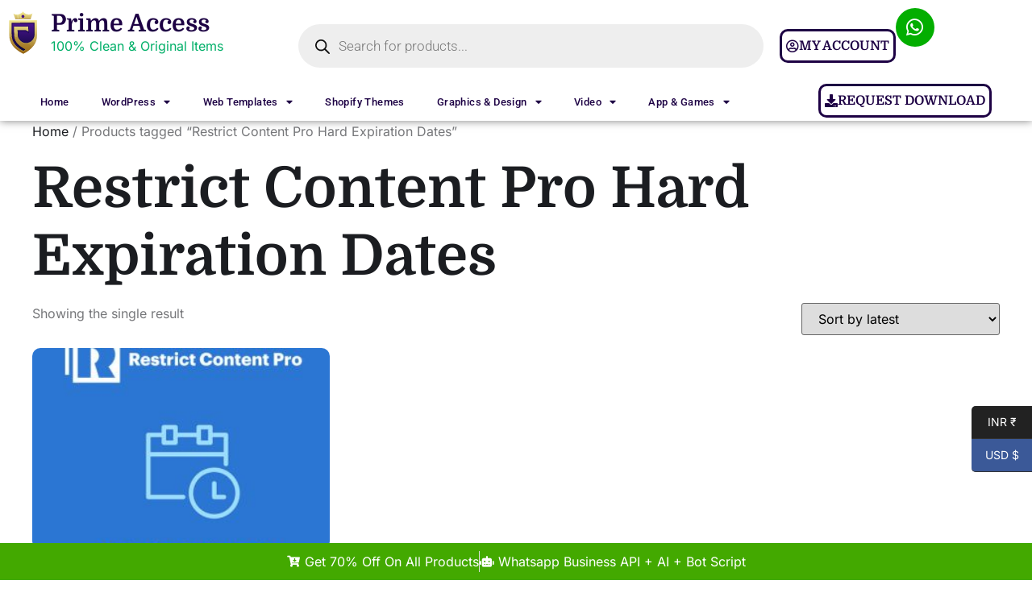

--- FILE ---
content_type: text/css; charset=utf-8
request_url: https://www.primeaccess.in/wp-content/uploads/elementor/css/post-49.css?ver=1761028650
body_size: 1456
content:
.elementor-kit-49{--e-global-color-primary:#1D0144;--e-global-color-secondary:#1B1D21;--e-global-color-text:#76777A;--e-global-color-accent:#FFFFFF;--e-global-color-15ee06e:#010C2A;--e-global-color-70b45ae:#FF6ABB;--e-global-color-13c906e:#F6F6F6;--e-global-color-5e78e07:#02010100;--e-global-color-4bcdb5f:#C4C4C4;--e-global-color-5a452a1:#E8E8E9;--e-global-color-faf5f60:#494A4D;--e-global-color-e9e25aa:#ECF2F6;--e-global-typography-primary-font-family:"Domine";--e-global-typography-primary-font-size:50px;--e-global-typography-primary-font-weight:700;--e-global-typography-primary-text-transform:none;--e-global-typography-primary-line-height:1.3em;--e-global-typography-secondary-font-family:"Domine";--e-global-typography-secondary-font-size:16px;--e-global-typography-secondary-font-weight:700;--e-global-typography-secondary-text-transform:uppercase;--e-global-typography-secondary-text-decoration:underline;--e-global-typography-secondary-line-height:1.625em;--e-global-typography-text-font-family:"Inter";--e-global-typography-text-font-size:16px;--e-global-typography-text-font-weight:400;--e-global-typography-text-text-transform:none;--e-global-typography-text-line-height:1.625em;--e-global-typography-accent-font-family:"Domine";--e-global-typography-accent-font-size:22px;--e-global-typography-accent-font-weight:700;--e-global-typography-accent-text-transform:capitalize;--e-global-typography-accent-line-height:1.45em;--e-global-typography-85c0c36-font-family:"Domine";--e-global-typography-85c0c36-font-size:70px;--e-global-typography-85c0c36-font-weight:700;--e-global-typography-85c0c36-text-transform:capitalize;--e-global-typography-85c0c36-line-height:1.2em;--e-global-typography-c83df52-font-family:"Domine";--e-global-typography-c83df52-font-size:30px;--e-global-typography-c83df52-font-weight:700;--e-global-typography-c83df52-text-transform:none;--e-global-typography-c83df52-line-height:1.333em;--e-global-typography-293f5e8-font-family:"Domine";--e-global-typography-293f5e8-font-size:20px;--e-global-typography-293f5e8-font-weight:700;--e-global-typography-293f5e8-text-transform:none;--e-global-typography-293f5e8-line-height:1.5em;--e-global-typography-c15f716-font-family:"Domine";--e-global-typography-c15f716-font-size:16px;--e-global-typography-c15f716-font-weight:700;--e-global-typography-c15f716-text-transform:none;--e-global-typography-c15f716-line-height:1.625em;--e-global-typography-88be24b-font-family:"Domine";--e-global-typography-88be24b-font-size:14px;--e-global-typography-88be24b-font-weight:700;--e-global-typography-88be24b-text-transform:none;--e-global-typography-88be24b-line-height:1.714em;--e-global-typography-4bcf639-font-family:"Inter";--e-global-typography-4bcf639-font-size:14px;--e-global-typography-4bcf639-font-weight:400;--e-global-typography-4bcf639-text-transform:none;--e-global-typography-4bcf639-line-height:1.714em;--e-global-typography-f10e24f-font-family:"Domine";--e-global-typography-f10e24f-font-size:16px;--e-global-typography-f10e24f-font-weight:700;--e-global-typography-f10e24f-text-transform:uppercase;--e-global-typography-f10e24f-line-height:1.625em;--e-global-typography-def9813-font-family:"Roboto Slab";--e-global-typography-def9813-font-size:18px;--e-global-typography-def9813-font-weight:600;--e-global-typography-def9813-text-transform:none;--e-global-typography-def9813-line-height:1.5em;--e-global-typography-1f8a8bc-font-family:"Inter";--e-global-typography-1f8a8bc-font-size:18px;--e-global-typography-1f8a8bc-font-weight:400;--e-global-typography-1f8a8bc-text-transform:none;--e-global-typography-1f8a8bc-line-height:1.667em;--e-global-typography-57d53f7-font-family:"Roboto Slab";--e-global-typography-57d53f7-font-size:16px;--e-global-typography-57d53f7-font-weight:600;--e-global-typography-57d53f7-text-transform:uppercase;--e-global-typography-57d53f7-text-decoration:underline;--e-global-typography-57d53f7-line-height:1.625em;--e-global-typography-30b15d6-font-family:"Domine";--e-global-typography-30b15d6-font-size:16px;--e-global-typography-30b15d6-font-weight:700;--e-global-typography-30b15d6-text-transform:capitalize;--e-global-typography-30b15d6-text-decoration:underline;--e-global-typography-30b15d6-line-height:1.625em;--e-global-typography-a177d11-font-family:"Domine";--e-global-typography-a177d11-font-size:48px;--e-global-typography-a177d11-font-weight:700;--e-global-typography-a177d11-text-transform:none;--e-global-typography-a177d11-line-height:1.354em;--e-global-typography-81a2249-font-family:"Roboto Slab";--e-global-typography-81a2249-font-size:50px;--e-global-typography-81a2249-font-weight:700;--e-global-typography-81a2249-text-transform:none;--e-global-typography-81a2249-line-height:1.2em;--e-global-typography-37a2d61-font-family:"Domine";--e-global-typography-37a2d61-font-size:14px;--e-global-typography-37a2d61-font-weight:400;--e-global-typography-37a2d61-text-transform:none;--e-global-typography-37a2d61-line-height:1.625em;--e-global-typography-d1dc43e-font-family:"Poppins";--e-global-typography-d1dc43e-font-size:16px;--e-global-typography-d1dc43e-font-weight:500;--e-global-typography-d1dc43e-text-transform:uppercase;--e-global-typography-d1dc43e-line-height:1.625em;--e-global-typography-a73154d-font-family:"Inter";--e-global-typography-a73154d-font-weight:400;--e-global-typography-a73154d-text-transform:none;--e-global-typography-a521ee6-font-family:"Domine";--e-global-typography-a521ee6-font-size:18px;--e-global-typography-a521ee6-font-weight:700;--e-global-typography-a521ee6-text-transform:none;--e-global-typography-a521ee6-line-height:1.5em;color:var( --e-global-color-text );font-family:var( --e-global-typography-text-font-family ), Sans-serif;font-size:var( --e-global-typography-text-font-size );font-weight:var( --e-global-typography-text-font-weight );text-transform:var( --e-global-typography-text-text-transform );line-height:var( --e-global-typography-text-line-height );}.elementor-kit-49 button,.elementor-kit-49 input[type="button"],.elementor-kit-49 input[type="submit"],.elementor-kit-49 .elementor-button{background-color:var( --e-global-color-primary );font-family:var( --e-global-typography-f10e24f-font-family ), Sans-serif;font-size:var( --e-global-typography-f10e24f-font-size );font-weight:var( --e-global-typography-f10e24f-font-weight );text-transform:var( --e-global-typography-f10e24f-text-transform );line-height:var( --e-global-typography-f10e24f-line-height );color:var( --e-global-color-accent );border-radius:2px 2px 2px 2px;padding:17px 39px 17px 38px;}.elementor-kit-49 button:hover,.elementor-kit-49 button:focus,.elementor-kit-49 input[type="button"]:hover,.elementor-kit-49 input[type="button"]:focus,.elementor-kit-49 input[type="submit"]:hover,.elementor-kit-49 input[type="submit"]:focus,.elementor-kit-49 .elementor-button:hover,.elementor-kit-49 .elementor-button:focus{background-color:var( --e-global-color-secondary );color:var( --e-global-color-accent );}.elementor-kit-49 e-page-transition{background-color:#FFBC7D;}.elementor-kit-49 p{margin-block-end:26px;}.elementor-kit-49 a{color:var( --e-global-color-secondary );}.elementor-kit-49 a:hover{color:var( --e-global-color-primary );}.elementor-kit-49 h1{color:var( --e-global-color-secondary );font-family:var( --e-global-typography-85c0c36-font-family ), Sans-serif;font-size:var( --e-global-typography-85c0c36-font-size );font-weight:var( --e-global-typography-85c0c36-font-weight );text-transform:var( --e-global-typography-85c0c36-text-transform );line-height:var( --e-global-typography-85c0c36-line-height );}.elementor-kit-49 h2{color:var( --e-global-color-secondary );font-family:var( --e-global-typography-primary-font-family ), Sans-serif;font-size:var( --e-global-typography-primary-font-size );font-weight:var( --e-global-typography-primary-font-weight );text-transform:var( --e-global-typography-primary-text-transform );line-height:var( --e-global-typography-primary-line-height );}.elementor-kit-49 h3{color:var( --e-global-color-secondary );font-family:var( --e-global-typography-c83df52-font-family ), Sans-serif;font-size:var( --e-global-typography-c83df52-font-size );font-weight:var( --e-global-typography-c83df52-font-weight );text-transform:var( --e-global-typography-c83df52-text-transform );line-height:var( --e-global-typography-c83df52-line-height );}.elementor-kit-49 h4{color:var( --e-global-color-secondary );font-family:var( --e-global-typography-accent-font-family ), Sans-serif;font-size:var( --e-global-typography-accent-font-size );font-weight:var( --e-global-typography-accent-font-weight );text-transform:var( --e-global-typography-accent-text-transform );line-height:var( --e-global-typography-accent-line-height );}.elementor-kit-49 h5{color:var( --e-global-color-secondary );font-family:var( --e-global-typography-293f5e8-font-family ), Sans-serif;font-size:var( --e-global-typography-293f5e8-font-size );font-weight:var( --e-global-typography-293f5e8-font-weight );text-transform:var( --e-global-typography-293f5e8-text-transform );line-height:var( --e-global-typography-293f5e8-line-height );}.elementor-kit-49 h6{color:var( --e-global-color-primary );font-family:var( --e-global-typography-secondary-font-family ), Sans-serif;font-size:var( --e-global-typography-secondary-font-size );font-weight:var( --e-global-typography-secondary-font-weight );text-transform:var( --e-global-typography-secondary-text-transform );text-decoration:var( --e-global-typography-secondary-text-decoration );line-height:var( --e-global-typography-secondary-line-height );}.elementor-kit-49 img{border-radius:10px 10px 10px 10px;}.elementor-section.elementor-section-boxed > .elementor-container{max-width:1200px;}.e-con{--container-max-width:1200px;}.elementor-widget:not(:last-child){margin-block-end:0px;}.elementor-element{--widgets-spacing:0px 0px;--widgets-spacing-row:0px;--widgets-spacing-column:0px;}{}h1.entry-title{display:var(--page-title-display);}.site-header{padding-right:0px;padding-left:0px;}@media(max-width:1024px){.elementor-kit-49{--e-global-typography-primary-font-size:38px;--e-global-typography-primary-line-height:1.3em;--e-global-typography-85c0c36-font-size:55px;--e-global-typography-85c0c36-line-height:1.3em;--e-global-typography-c83df52-font-size:25px;--e-global-typography-a177d11-font-size:35px;--e-global-typography-81a2249-font-size:38px;--e-global-typography-a73154d-font-size:16px;--e-global-typography-a73154d-line-height:1.625em;font-size:var( --e-global-typography-text-font-size );line-height:var( --e-global-typography-text-line-height );}.elementor-kit-49 h1{font-size:var( --e-global-typography-85c0c36-font-size );line-height:var( --e-global-typography-85c0c36-line-height );}.elementor-kit-49 h2{font-size:var( --e-global-typography-primary-font-size );line-height:var( --e-global-typography-primary-line-height );}.elementor-kit-49 h3{font-size:var( --e-global-typography-c83df52-font-size );line-height:var( --e-global-typography-c83df52-line-height );}.elementor-kit-49 h4{font-size:var( --e-global-typography-accent-font-size );line-height:var( --e-global-typography-accent-line-height );}.elementor-kit-49 h5{font-size:var( --e-global-typography-293f5e8-font-size );line-height:var( --e-global-typography-293f5e8-line-height );}.elementor-kit-49 h6{font-size:var( --e-global-typography-secondary-font-size );line-height:var( --e-global-typography-secondary-line-height );}.elementor-kit-49 button,.elementor-kit-49 input[type="button"],.elementor-kit-49 input[type="submit"],.elementor-kit-49 .elementor-button{font-size:var( --e-global-typography-f10e24f-font-size );line-height:var( --e-global-typography-f10e24f-line-height );}.elementor-section.elementor-section-boxed > .elementor-container{max-width:1024px;}.e-con{--container-max-width:1024px;}}@media(max-width:767px){.elementor-kit-49{--e-global-typography-primary-font-size:30px;--e-global-typography-85c0c36-font-size:40px;--e-global-typography-a177d11-font-size:28px;--e-global-typography-81a2249-font-size:30px;font-size:var( --e-global-typography-text-font-size );line-height:var( --e-global-typography-text-line-height );}.elementor-kit-49 h1{font-size:var( --e-global-typography-85c0c36-font-size );line-height:var( --e-global-typography-85c0c36-line-height );}.elementor-kit-49 h2{font-size:var( --e-global-typography-primary-font-size );line-height:var( --e-global-typography-primary-line-height );}.elementor-kit-49 h3{font-size:var( --e-global-typography-c83df52-font-size );line-height:var( --e-global-typography-c83df52-line-height );}.elementor-kit-49 h4{font-size:var( --e-global-typography-accent-font-size );line-height:var( --e-global-typography-accent-line-height );}.elementor-kit-49 h5{font-size:var( --e-global-typography-293f5e8-font-size );line-height:var( --e-global-typography-293f5e8-line-height );}.elementor-kit-49 h6{font-size:var( --e-global-typography-secondary-font-size );line-height:var( --e-global-typography-secondary-line-height );}.elementor-kit-49 button,.elementor-kit-49 input[type="button"],.elementor-kit-49 input[type="submit"],.elementor-kit-49 .elementor-button{font-size:var( --e-global-typography-f10e24f-font-size );line-height:var( --e-global-typography-f10e24f-line-height );}.elementor-section.elementor-section-boxed > .elementor-container{max-width:767px;}.e-con{--container-max-width:767px;}}

--- FILE ---
content_type: text/css; charset=utf-8
request_url: https://www.primeaccess.in/wp-content/uploads/elementor/css/post-18847.css?ver=1762415054
body_size: 1367
content:
.elementor-18847 .elementor-element.elementor-element-5bdc8274{--display:flex;--flex-direction:column;--container-widget-width:calc( ( 1 - var( --container-widget-flex-grow ) ) * 100% );--container-widget-height:initial;--container-widget-flex-grow:0;--container-widget-align-self:initial;--flex-wrap-mobile:wrap;--align-items:stretch;--gap:10px 10px;--row-gap:10px;--column-gap:10px;box-shadow:0px 0px 10px 0px rgba(0,0,0,0.5);--margin-top:0px;--margin-bottom:0px;--margin-left:0px;--margin-right:0px;--padding-top:0px;--padding-bottom:0px;--padding-left:0px;--padding-right:20px;--z-index:5;}.elementor-18847 .elementor-element.elementor-element-6bcd99c5{--display:flex;--justify-content:center;--margin-top:0px;--margin-bottom:0px;--margin-left:0px;--margin-right:0px;--padding-top:10px;--padding-bottom:0px;--padding-left:5px;--padding-right:0px;}.elementor-18847 .elementor-element.elementor-element-6bcd99c5.e-con{--flex-grow:0;--flex-shrink:0;}.elementor-18847 .elementor-element.elementor-element-6f9035d2{--display:flex;--flex-direction:row;--container-widget-width:calc( ( 1 - var( --container-widget-flex-grow ) ) * 100% );--container-widget-height:100%;--container-widget-flex-grow:1;--container-widget-align-self:stretch;--flex-wrap-mobile:wrap;--align-items:stretch;--gap:10px 10px;--row-gap:10px;--column-gap:10px;--margin-top:0px;--margin-bottom:0px;--margin-left:0px;--margin-right:0px;--padding-top:0px;--padding-bottom:0px;--padding-left:0px;--padding-right:0px;}.elementor-18847 .elementor-element.elementor-element-119e0e{--display:flex;--flex-direction:row;--container-widget-width:calc( ( 1 - var( --container-widget-flex-grow ) ) * 100% );--container-widget-height:100%;--container-widget-flex-grow:1;--container-widget-align-self:stretch;--flex-wrap-mobile:wrap;--justify-content:flex-start;--align-items:center;--margin-top:0px;--margin-bottom:0px;--margin-left:0px;--margin-right:0px;--padding-top:0px;--padding-bottom:0px;--padding-left:0px;--padding-right:0px;}.elementor-18847 .elementor-element.elementor-element-119e0e.e-con{--flex-grow:0;--flex-shrink:0;}.elementor-18847 .elementor-element.elementor-element-7355fb2e{width:var( --container-widget-width, 16.786% );max-width:16.786%;--container-widget-width:16.786%;--container-widget-flex-grow:0;text-align:left;}.elementor-18847 .elementor-element.elementor-element-7355fb2e.elementor-element{--flex-grow:0;--flex-shrink:0;}.elementor-18847 .elementor-element.elementor-element-dc8a3c6{--display:flex;--margin-top:0px;--margin-bottom:0px;--margin-left:0px;--margin-right:0px;--padding-top:0px;--padding-bottom:0px;--padding-left:0px;--padding-right:0px;}.elementor-18847 .elementor-element.elementor-element-9c356b8{width:var( --container-widget-width, 101.093% );max-width:101.093%;--container-widget-width:101.093%;--container-widget-flex-grow:0;}.elementor-18847 .elementor-element.elementor-element-9c356b8.elementor-element{--flex-grow:0;--flex-shrink:0;}.elementor-18847 .elementor-element.elementor-element-9c356b8 .elementor-heading-title{font-weight:700;color:var( --e-global-color-primary );}.elementor-18847 .elementor-element.elementor-element-54494e75{width:auto;max-width:auto;}.elementor-18847 .elementor-element.elementor-element-54494e75 > .elementor-widget-container{margin:0px 0px -23px 0px;padding:0px 0px 0px 0px;}.elementor-18847 .elementor-element.elementor-element-54494e75 .elementor-heading-title{font-size:1rem;color:#00AF68;}.elementor-18847 .elementor-element.elementor-element-00c952d{--display:flex;}.elementor-18847 .elementor-element.elementor-element-00c952d.e-con{--flex-grow:0;--flex-shrink:0;}.elementor-18847 .elementor-element.elementor-element-f248f37 .elementor-button{background-color:#FFFFFF;fill:var( --e-global-color-primary );color:var( --e-global-color-primary );border-style:solid;border-color:var( --e-global-color-primary );border-radius:10px 10px 10px 10px;padding:05px 05px 05px 05px;}.elementor-18847 .elementor-element.elementor-element-f248f37 .elementor-button:hover, .elementor-18847 .elementor-element.elementor-element-f248f37 .elementor-button:focus{background-color:var( --e-global-color-primary );color:#FFFFFF;}.elementor-18847 .elementor-element.elementor-element-f248f37.elementor-element{--align-self:center;--flex-grow:0;--flex-shrink:0;}.elementor-18847 .elementor-element.elementor-element-f248f37 .elementor-button-content-wrapper{flex-direction:row;}.elementor-18847 .elementor-element.elementor-element-f248f37 .elementor-button:hover svg, .elementor-18847 .elementor-element.elementor-element-f248f37 .elementor-button:focus svg{fill:#FFFFFF;}.elementor-18847 .elementor-element.elementor-element-6bfdd4a4{--display:flex;--flex-direction:row;--container-widget-width:calc( ( 1 - var( --container-widget-flex-grow ) ) * 100% );--container-widget-height:100%;--container-widget-flex-grow:1;--container-widget-align-self:stretch;--flex-wrap-mobile:wrap;--justify-content:flex-end;--align-items:center;--gap:113px 10px;--row-gap:113px;--column-gap:10px;--padding-top:0px;--padding-bottom:0px;--padding-left:0px;--padding-right:0px;}.elementor-18847 .elementor-element.elementor-element-56e02bec{width:initial;max-width:initial;}.elementor-18847 .elementor-element.elementor-element-56e02bec > .elementor-widget-container{margin:0px 20px 0px 0px;padding:0px 0px 0px 0px;}.elementor-18847 .elementor-element.elementor-element-56e02bec.elementor-element{--flex-grow:0;--flex-shrink:0;}.elementor-18847 .elementor-element.elementor-element-56e02bec.elementor-view-stacked .elementor-icon{background-color:#03AE00;}.elementor-18847 .elementor-element.elementor-element-56e02bec.elementor-view-framed .elementor-icon, .elementor-18847 .elementor-element.elementor-element-56e02bec.elementor-view-default .elementor-icon{color:#03AE00;border-color:#03AE00;}.elementor-18847 .elementor-element.elementor-element-56e02bec.elementor-view-framed .elementor-icon, .elementor-18847 .elementor-element.elementor-element-56e02bec.elementor-view-default .elementor-icon svg{fill:#03AE00;}.elementor-18847 .elementor-element.elementor-element-56e02bec.elementor-view-stacked .elementor-icon:hover{background-color:var( --e-global-color-primary );color:#FFFFFF;}.elementor-18847 .elementor-element.elementor-element-56e02bec.elementor-view-framed .elementor-icon:hover, .elementor-18847 .elementor-element.elementor-element-56e02bec.elementor-view-default .elementor-icon:hover{color:var( --e-global-color-primary );border-color:var( --e-global-color-primary );}.elementor-18847 .elementor-element.elementor-element-56e02bec.elementor-view-framed .elementor-icon:hover, .elementor-18847 .elementor-element.elementor-element-56e02bec.elementor-view-default .elementor-icon:hover svg{fill:var( --e-global-color-primary );}.elementor-18847 .elementor-element.elementor-element-56e02bec.elementor-view-framed .elementor-icon:hover{background-color:#FFFFFF;}.elementor-18847 .elementor-element.elementor-element-56e02bec.elementor-view-stacked .elementor-icon:hover svg{fill:#FFFFFF;}.elementor-18847 .elementor-element.elementor-element-56e02bec .elementor-icon{font-size:24px;border-radius:30px 30px 30px 30px;}.elementor-18847 .elementor-element.elementor-element-56e02bec .elementor-icon svg{height:24px;}.elementor-18847 .elementor-element.elementor-element-d999ac6{--display:flex;--flex-direction:row;--container-widget-width:initial;--container-widget-height:100%;--container-widget-flex-grow:1;--container-widget-align-self:stretch;--flex-wrap-mobile:wrap;--justify-content:space-between;--margin-top:0px;--margin-bottom:0px;--margin-left:0px;--margin-right:0px;--padding-top:0px;--padding-bottom:0px;--padding-left:0px;--padding-right:0px;--z-index:1;}.elementor-18847 .elementor-element.elementor-element-d999ac6.e-con{--align-self:flex-start;--flex-grow:0;--flex-shrink:0;}.elementor-18847 .elementor-element.elementor-element-6a0ba3ae .elementor-menu-toggle{margin:0 auto;}.elementor-18847 .elementor-element.elementor-element-6a0ba3ae .elementor-nav-menu .elementor-item{font-family:"Roboto", Sans-serif;font-size:0.8em;font-weight:500;letter-spacing:0.4px;}.elementor-18847 .elementor-element.elementor-element-6a0ba3ae .elementor-nav-menu--main .elementor-item{color:var( --e-global-color-primary );fill:var( --e-global-color-primary );}.elementor-18847 .elementor-element.elementor-element-6a0ba3ae .elementor-nav-menu--dropdown a, .elementor-18847 .elementor-element.elementor-element-6a0ba3ae .elementor-menu-toggle{color:#000000;}.elementor-18847 .elementor-element.elementor-element-6a0ba3ae .elementor-nav-menu--dropdown{background-color:#FDFDFD;}.elementor-18847 .elementor-element.elementor-element-6a0ba3ae .elementor-nav-menu--dropdown a:hover,
					.elementor-18847 .elementor-element.elementor-element-6a0ba3ae .elementor-nav-menu--dropdown a.elementor-item-active,
					.elementor-18847 .elementor-element.elementor-element-6a0ba3ae .elementor-nav-menu--dropdown a.highlighted,
					.elementor-18847 .elementor-element.elementor-element-6a0ba3ae .elementor-menu-toggle:hover{color:#FFFFFF;}.elementor-18847 .elementor-element.elementor-element-6a0ba3ae .elementor-nav-menu--dropdown a:hover,
					.elementor-18847 .elementor-element.elementor-element-6a0ba3ae .elementor-nav-menu--dropdown a.elementor-item-active,
					.elementor-18847 .elementor-element.elementor-element-6a0ba3ae .elementor-nav-menu--dropdown a.highlighted{background-color:var( --e-global-color-primary );}.elementor-18847 .elementor-element.elementor-element-6a0ba3ae .elementor-nav-menu--main .elementor-nav-menu--dropdown, .elementor-18847 .elementor-element.elementor-element-6a0ba3ae .elementor-nav-menu__container.elementor-nav-menu--dropdown{box-shadow:0px 0px 10px 0px rgba(0,0,0,0.5);}.elementor-18847 .elementor-element.elementor-element-32083ecb .elementor-button{background-color:#FFFFFF;fill:var( --e-global-color-primary );color:var( --e-global-color-primary );border-style:solid;border-color:var( --e-global-color-primary );border-radius:10px 10px 10px 10px;padding:05px 05px 05px 05px;}.elementor-18847 .elementor-element.elementor-element-32083ecb .elementor-button:hover, .elementor-18847 .elementor-element.elementor-element-32083ecb .elementor-button:focus{background-color:var( --e-global-color-primary );color:#FFFFFF;}.elementor-18847 .elementor-element.elementor-element-32083ecb.elementor-element{--flex-grow:0;--flex-shrink:0;}.elementor-18847 .elementor-element.elementor-element-32083ecb .elementor-button-content-wrapper{flex-direction:row;}.elementor-18847 .elementor-element.elementor-element-32083ecb .elementor-button:hover svg, .elementor-18847 .elementor-element.elementor-element-32083ecb .elementor-button:focus svg{fill:#FFFFFF;}.elementor-theme-builder-content-area{height:400px;}.elementor-location-header:before, .elementor-location-footer:before{content:"";display:table;clear:both;}@media(max-width:1024px){.elementor-18847 .elementor-element.elementor-element-5bdc8274{--padding-top:20px;--padding-bottom:20px;--padding-left:15px;--padding-right:15px;}.elementor-18847 .elementor-element.elementor-element-6bcd99c5{--padding-top:0px;--padding-bottom:0px;--padding-left:0px;--padding-right:0px;}}@media(max-width:767px){.elementor-18847 .elementor-element.elementor-element-5bdc8274{--margin-top:0px;--margin-bottom:0px;--margin-left:0px;--margin-right:0px;}.elementor-18847 .elementor-element.elementor-element-6bcd99c5{--width:100%;--align-items:center;--container-widget-width:calc( ( 1 - var( --container-widget-flex-grow ) ) * 100% );--flex-wrap:wrap;}.elementor-18847 .elementor-element.elementor-element-119e0e{--width:113.129%;}.elementor-18847 .elementor-element.elementor-element-7355fb2e{width:100%;max-width:100%;text-align:center;}.elementor-18847 .elementor-element.elementor-element-7355fb2e.elementor-element{--align-self:center;}.elementor-18847 .elementor-element.elementor-element-dc8a3c6.e-con{--align-self:center;}.elementor-18847 .elementor-element.elementor-element-9c356b8{text-align:center;}.elementor-18847 .elementor-element.elementor-element-9c356b8 .elementor-heading-title{font-size:14px;}.elementor-18847 .elementor-element.elementor-element-54494e75 > .elementor-widget-container{margin:0px 0px -14px 0px;}.elementor-18847 .elementor-element.elementor-element-54494e75{text-align:center;}.elementor-18847 .elementor-element.elementor-element-54494e75 .elementor-heading-title{font-size:14px;}.elementor-18847 .elementor-element.elementor-element-f248f37{width:var( --container-widget-width, 100px );max-width:100px;--container-widget-width:100px;--container-widget-flex-grow:0;}.elementor-18847 .elementor-element.elementor-element-f248f37 .elementor-button{font-size:10px;}.elementor-18847 .elementor-element.elementor-element-d999ac6{--flex-direction:row-reverse;--container-widget-width:initial;--container-widget-height:100%;--container-widget-flex-grow:1;--container-widget-align-self:stretch;--flex-wrap-mobile:wrap-reverse;--gap:0px 0px;--row-gap:0px;--column-gap:0px;}.elementor-18847 .elementor-element.elementor-element-32083ecb{width:var( --container-widget-width, 152px );max-width:152px;--container-widget-width:152px;--container-widget-flex-grow:0;}.elementor-18847 .elementor-element.elementor-element-32083ecb .elementor-button{font-size:10px;}}@media(min-width:768px){.elementor-18847 .elementor-element.elementor-element-6bcd99c5{--width:93.125%;}.elementor-18847 .elementor-element.elementor-element-119e0e{--width:29.554%;}.elementor-18847 .elementor-element.elementor-element-00c952d{--width:52.768%;}}@media(max-width:1024px) and (min-width:768px){.elementor-18847 .elementor-element.elementor-element-6bcd99c5{--width:100%;}.elementor-18847 .elementor-element.elementor-element-119e0e{--width:44.118%;}.elementor-18847 .elementor-element.elementor-element-6bfdd4a4{--width:0px;}}

--- FILE ---
content_type: text/css; charset=utf-8
request_url: https://www.primeaccess.in/wp-content/uploads/elementor/css/post-18859.css?ver=1761028650
body_size: 753
content:
.elementor-18859 .elementor-element.elementor-element-307c972{--display:flex;--flex-direction:row;--container-widget-width:calc( ( 1 - var( --container-widget-flex-grow ) ) * 100% );--container-widget-height:100%;--container-widget-flex-grow:1;--container-widget-align-self:stretch;--flex-wrap-mobile:wrap;--align-items:stretch;--gap:10px 10px;--row-gap:10px;--column-gap:10px;--margin-top:50px;--margin-bottom:0px;--margin-left:0px;--margin-right:0px;--padding-top:20px;--padding-bottom:20px;--padding-left:0px;--padding-right:0px;}.elementor-18859 .elementor-element.elementor-element-307c972:not(.elementor-motion-effects-element-type-background), .elementor-18859 .elementor-element.elementor-element-307c972 > .elementor-motion-effects-container > .elementor-motion-effects-layer{background-color:var( --e-global-color-primary );}.elementor-18859 .elementor-element.elementor-element-890e965{--display:flex;}.elementor-18859 .elementor-element.elementor-element-b07a0c1 img{width:6%;}.elementor-18859 .elementor-element.elementor-element-1b74fa4{text-align:center;}.elementor-18859 .elementor-element.elementor-element-1b74fa4 .elementor-heading-title{font-family:"Roboto Slab", Sans-serif;font-size:53px;color:#FFFFFF;}.elementor-18859 .elementor-element.elementor-element-a552641{text-align:center;}.elementor-18859 .elementor-element.elementor-element-a552641 .elementor-heading-title{font-size:17px;line-height:25px;color:#FFFFFF;}.elementor-18859 .elementor-element.elementor-element-b200ee1.elementor-element{--align-self:center;}.elementor-18859 .elementor-element.elementor-element-481b94b{--display:flex;--flex-direction:row;--container-widget-width:calc( ( 1 - var( --container-widget-flex-grow ) ) * 100% );--container-widget-height:100%;--container-widget-flex-grow:1;--container-widget-align-self:stretch;--flex-wrap-mobile:wrap;--align-items:stretch;--gap:10px 10px;--row-gap:10px;--column-gap:10px;}.elementor-18859 .elementor-element.elementor-element-6485213{--display:flex;--justify-content:center;}.elementor-18859 .elementor-element.elementor-element-6485213.e-con{--flex-grow:0;--flex-shrink:0;}.elementor-18859 .elementor-element.elementor-element-b39a813{text-align:left;}.elementor-18859 .elementor-element.elementor-element-25d337e{--display:flex;}.elementor-18859 .elementor-element.elementor-element-8750f82 .elementor-icon-list-items:not(.elementor-inline-items) .elementor-icon-list-item:not(:last-child){padding-block-end:calc(18px/2);}.elementor-18859 .elementor-element.elementor-element-8750f82 .elementor-icon-list-items:not(.elementor-inline-items) .elementor-icon-list-item:not(:first-child){margin-block-start:calc(18px/2);}.elementor-18859 .elementor-element.elementor-element-8750f82 .elementor-icon-list-items.elementor-inline-items .elementor-icon-list-item{margin-inline:calc(18px/2);}.elementor-18859 .elementor-element.elementor-element-8750f82 .elementor-icon-list-items.elementor-inline-items{margin-inline:calc(-18px/2);}.elementor-18859 .elementor-element.elementor-element-8750f82 .elementor-icon-list-items.elementor-inline-items .elementor-icon-list-item:after{inset-inline-end:calc(-18px/2);}.elementor-18859 .elementor-element.elementor-element-8750f82 .elementor-icon-list-item:not(:last-child):after{content:"";border-color:#FFFFFF;}.elementor-18859 .elementor-element.elementor-element-8750f82 .elementor-icon-list-items:not(.elementor-inline-items) .elementor-icon-list-item:not(:last-child):after{border-block-start-style:solid;border-block-start-width:1px;}.elementor-18859 .elementor-element.elementor-element-8750f82 .elementor-icon-list-items.elementor-inline-items .elementor-icon-list-item:not(:last-child):after{border-inline-start-style:solid;}.elementor-18859 .elementor-element.elementor-element-8750f82 .elementor-inline-items .elementor-icon-list-item:not(:last-child):after{border-inline-start-width:1px;}.elementor-18859 .elementor-element.elementor-element-8750f82 .elementor-icon-list-icon i{transition:color 0.3s;}.elementor-18859 .elementor-element.elementor-element-8750f82 .elementor-icon-list-icon svg{transition:fill 0.3s;}.elementor-18859 .elementor-element.elementor-element-8750f82{--e-icon-list-icon-size:14px;--icon-vertical-offset:0px;}.elementor-18859 .elementor-element.elementor-element-8750f82 .elementor-icon-list-text{color:#C3C3C3;transition:color 0.3s;}.elementor-18859 .elementor-element.elementor-element-4a0d4a2{--display:flex;--flex-direction:row;--container-widget-width:calc( ( 1 - var( --container-widget-flex-grow ) ) * 100% );--container-widget-height:100%;--container-widget-flex-grow:1;--container-widget-align-self:stretch;--flex-wrap-mobile:wrap;--align-items:stretch;--gap:10px 10px;--row-gap:10px;--column-gap:10px;--overlay-opacity:0.41;}.elementor-18859 .elementor-element.elementor-element-4a0d4a2:not(.elementor-motion-effects-element-type-background), .elementor-18859 .elementor-element.elementor-element-4a0d4a2 > .elementor-motion-effects-container > .elementor-motion-effects-layer{background-color:#43A900;}.elementor-18859 .elementor-element.elementor-element-4a0d4a2::before, .elementor-18859 .elementor-element.elementor-element-4a0d4a2 > .elementor-background-video-container::before, .elementor-18859 .elementor-element.elementor-element-4a0d4a2 > .e-con-inner > .elementor-background-video-container::before, .elementor-18859 .elementor-element.elementor-element-4a0d4a2 > .elementor-background-slideshow::before, .elementor-18859 .elementor-element.elementor-element-4a0d4a2 > .e-con-inner > .elementor-background-slideshow::before, .elementor-18859 .elementor-element.elementor-element-4a0d4a2 > .elementor-motion-effects-container > .elementor-motion-effects-layer::before{background-color:#080808;--background-overlay:'';}.elementor-18859 .elementor-element.elementor-element-d06d428{--display:flex;--justify-content:center;--align-items:center;--container-widget-width:calc( ( 1 - var( --container-widget-flex-grow ) ) * 100% );--margin-top:0px;--margin-bottom:0px;--margin-left:0px;--margin-right:0px;--padding-top:0px;--padding-bottom:0px;--padding-left:0px;--padding-right:0px;}.elementor-18859 .elementor-element.elementor-element-9ced47c .elementor-icon-list-items:not(.elementor-inline-items) .elementor-icon-list-item:not(:last-child){padding-block-end:calc(30px/2);}.elementor-18859 .elementor-element.elementor-element-9ced47c .elementor-icon-list-items:not(.elementor-inline-items) .elementor-icon-list-item:not(:first-child){margin-block-start:calc(30px/2);}.elementor-18859 .elementor-element.elementor-element-9ced47c .elementor-icon-list-items.elementor-inline-items .elementor-icon-list-item{margin-inline:calc(30px/2);}.elementor-18859 .elementor-element.elementor-element-9ced47c .elementor-icon-list-items.elementor-inline-items{margin-inline:calc(-30px/2);}.elementor-18859 .elementor-element.elementor-element-9ced47c .elementor-icon-list-items.elementor-inline-items .elementor-icon-list-item:after{inset-inline-end:calc(-30px/2);}.elementor-18859 .elementor-element.elementor-element-9ced47c .elementor-icon-list-item:not(:last-child):after{content:"";border-color:#ddd;}.elementor-18859 .elementor-element.elementor-element-9ced47c .elementor-icon-list-items:not(.elementor-inline-items) .elementor-icon-list-item:not(:last-child):after{border-block-start-style:solid;border-block-start-width:1px;}.elementor-18859 .elementor-element.elementor-element-9ced47c .elementor-icon-list-items.elementor-inline-items .elementor-icon-list-item:not(:last-child):after{border-inline-start-style:solid;}.elementor-18859 .elementor-element.elementor-element-9ced47c .elementor-inline-items .elementor-icon-list-item:not(:last-child):after{border-inline-start-width:1px;}.elementor-18859 .elementor-element.elementor-element-9ced47c .elementor-icon-list-icon i{color:#FFFFFF;transition:color 0.3s;}.elementor-18859 .elementor-element.elementor-element-9ced47c .elementor-icon-list-icon svg{fill:#FFFFFF;transition:fill 0.3s;}.elementor-18859 .elementor-element.elementor-element-9ced47c{--e-icon-list-icon-size:14px;--icon-vertical-offset:0px;}.elementor-18859 .elementor-element.elementor-element-9ced47c .elementor-icon-list-text{color:#FFFFFF;transition:color 0.3s;}.elementor-theme-builder-content-area{height:400px;}.elementor-location-header:before, .elementor-location-footer:before{content:"";display:table;clear:both;}@media(min-width:768px){.elementor-18859 .elementor-element.elementor-element-6485213{--width:43.874%;}.elementor-18859 .elementor-element.elementor-element-25d337e{--width:61.875%;}}

--- FILE ---
content_type: image/svg+xml
request_url: https://www.primeaccess.in/wp-content/uploads/2022/07/primelogo.svg
body_size: 3648
content:
<svg xmlns="http://www.w3.org/2000/svg" viewBox="0 0 246 305" width="246" height="305"><title>Master-ai</title><defs><linearGradient id="g1" x1="28.4" y1="305.2" x2="27.8" y2="34.8" gradientUnits="userSpaceOnUse"><stop offset="0" stop-color="#93630f"></stop><stop offset="1" stop-color="#fef7a2"></stop></linearGradient><linearGradient id="g2" x1="42.5" y1="303.6" x2="45.2" y2="34.5" gradientUnits="userSpaceOnUse"><stop offset="0" stop-color="#01052d"></stop><stop offset="1" stop-color="#5e17a9"></stop></linearGradient><linearGradient id="g3" x1="55.1" y1="128.2" x2="56" y2="12.4" gradientUnits="userSpaceOnUse"><stop offset="0" stop-color="#93630f"></stop><stop offset="1" stop-color="#fef7a2"></stop></linearGradient></defs><style>		tspan { white-space:pre } 		.s0 { fill: #1e0244 } 		.s1 { opacity: .5;fill: #ffffff } 		.s2 { fill: #ffffff } 		.t3 { font-size: 1px;fill: #ffffff;font-weight: 700;font-family: "RobotoSlab-Bold", "Roboto Slab" } 		.s4 { fill: url(#g1) } 		.s5 { opacity: .2;fill: #8a5000 } 		.s6 { opacity: .1;fill: #f9fcba } 		.s7 { opacity: .3;fill: #8a5000 } 		.s8 { fill: url(#g2) } 		.s9 { opacity: .5;fill: #01052d } 		.s10 { fill: url(#g3) } 		.s11 { opacity: .3;fill: #f9fcba } 		.s12 { fill: #441286 } 	</style><g id="Background" style="display: none"><g id="&lt;Group&gt;"><path id="&lt;Path&gt;" class="s0" d="m-414.9-120.2l1125.1-11.3 7.5 749.1-1125.1 11.3z"></path></g><g id="&lt;Group&gt;"><path id="&lt;Path&gt;" class="s1" d="m180.3 576.2q0.2-0.1 0.5-0.1c1.1 0 1.7 0.7 1.7 2 0 1.5-0.7 2.1-1.7 2.1-0.2 0-0.3 0-0.5 0z"></path><path id="&lt;Path&gt;" class="s1" d="m176.2 578.1q-0.2 0-0.4 0v-1.9q0.1 0 0.5 0c0.6 0 1 0.3 1 0.9 0 0.6-0.4 1-1.1 1z"></path><path id="&lt;Compound Path&gt;" fill-rule="evenodd" class="s1" d="m190 574.7l0.1 6.8c0 0.4-0.4 0.8-0.8 0.8h-0.9v3.3c0 0.2-0.2 0.4-0.4 0.4l-13.5 0.2c-0.2 0-0.4-0.2-0.4-0.4l-0.1-3.4-0.9 0.1c-0.4 0-0.8-0.4-0.8-0.8v-6.8c-0.1-0.5 0.3-0.8 0.7-0.8h0.9v-6.9c0-0.3 0.2-0.5 0.4-0.5l8.6-0.1v0.1-0.1 0.1h0.1 0.1v0.1l5 4.9h0.1v0.1h0.1v0.1 2h0.9c0.4 0 0.8 0.4 0.8 0.8zm-15.2-0.7l12.6-0.1v-1.5l-4.5 0.1c-0.2 0-0.4-0.2-0.4-0.5l-0.1-4.5-7.7 0.1zm8 1.8c-0.5-0.4-1.1-0.6-2.1-0.6-0.5 0-1.1 0.1-1.5 0.1l0.1 5.7q0.4 0.1 1.2 0.1c1-0.1 1.8-0.3 2.4-0.8 0.4-0.4 0.8-1.1 0.8-2.3 0-1.1-0.3-1.8-0.9-2.2zm-8 5.3l1.1-0.1v-2.1q0.1 0 0.4 0c0.8 0 2.1-0.4 2.1-1.9 0-0.6-0.2-1-0.5-1.3q-0.6-0.5-1.7-0.5-0.9 0.1-1.5 0.2zm0.2 4.2l12.6-0.2v-2.8l-12.6 0.1zm12.6-10.1h-3.1l0.1 5.8h1.1v-2.4h1.8v-0.9h-1.8l-0.1-1.5 2-0.1z"></path><path id="&lt;Compound Path&gt;" fill-rule="evenodd" class="s1" d="m165.1 574.9l0.1 6.8c0 0.5-0.4 0.8-0.8 0.8h-0.9v3.4c0 0.2-0.2 0.4-0.4 0.4l-13.5 0.1c-0.2 0-0.4-0.2-0.4-0.4l-0.1-3.3h-0.9c-0.4 0-0.8-0.3-0.8-0.8l-0.1-6.8c0-0.4 0.4-0.8 0.8-0.8h0.9v-6.9c0-0.2 0.2-0.4 0.4-0.4l8.6-0.1h0.1l0.1 0.1 5 4.9h0.1v0.1 0.1h0.1v0.1 2h0.9c0.4-0.1 0.8 0.3 0.8 0.7zm-15.1 10.7l12.6-0.2v-2.8l-12.6 0.1zm1.5-7.7l-0.1-1.3h2v-1l-3.1 0.1 0.1 5.7 3.2-0.1v-0.9h-2.1v-1.6h1.8v-0.9zm4.1 3.4v-2.1q0.1 0 0.4 0c0.8 0 2.1-0.4 2.1-2 0-0.5-0.2-0.9-0.6-1.2q-0.5-0.5-1.6-0.5-0.9 0.1-1.5 0.2l0.1 5.6zm5.5-1.6c0 0.4-0.4 0.7-1 0.7-0.4 0-0.9-0.1-1.2-0.3l-0.2 0.9c0.3 0.2 0.8 0.3 1.4 0.3 1.3 0 2.1-0.7 2.1-1.7 0-0.8-0.5-1.3-1.4-1.7-0.7-0.3-1-0.5-1-0.9 0-0.3 0.3-0.6 0.9-0.6 0.4 0 0.8 0.1 1 0.2l0.2-0.9c-0.3-0.1-0.7-0.2-1.2-0.2-1.2 0-2 0.7-2 1.6 0 0.8 0.6 1.3 1.4 1.7 0.7 0.2 1 0.5 1 0.9zm1.4-7h-4.5c-0.2 0-0.4-0.2-0.4-0.4l-0.1-4.5-7.6 0.1v6.4l12.7-0.1z"></path><path id="&lt;Path&gt;" class="s1" d="m155.9 578.3q-0.2 0-0.4 0v-1.9q0.1 0 0.5 0c0.6 0 1 0.3 1 0.9 0 0.6-0.4 1-1.1 1z"></path><path id="&lt;Path&gt;" class="s1" d="m134.2 574.4c-0.7 0.1-1.4-0.5-1.4-1.3 0-0.7 0.6-1.3 1.4-1.4 0.7 0 1.4 0.6 1.4 1.4 0 0.7-0.6 1.3-1.4 1.3z"></path><path id="&lt;Path&gt;" class="s1" d="m133.1 575.3h2.3v6.7h-2.3z"></path><path id="&lt;Compound Path&gt;" fill-rule="evenodd" class="s1" d="m125 582.1h-2.4l3.3-10.3h2.7l3.5 10.2h-2.4l-0.6-1.8h-3.5zm1.1-3.7h2.3l-1.2-3.7z"></path><path id="&lt;Compound Path&gt;" fill-rule="evenodd" class="s1" d="m138.7 567.5l0.2 18.6c0 0.2-0.2 0.4-0.4 0.4l-18.6 0.2c-0.2 0-0.4-0.2-0.4-0.4l-0.2-18.6c0-0.2 0.2-0.4 0.4-0.4l18.6-0.2c0.2 0 0.4 0.2 0.4 0.4zm-18.4 18.4l17.8-0.2-0.2-17.7-17.8 0.1z"></path><path id="&lt;Compound Path&gt;" fill-rule="evenodd" class="s1" d="m133.1 543.7c0 2.8-2 4.7-5 4.7l-4.1 0.1-0.1-9.3 4.1-0.1c3 0 5.1 1.9 5.1 4.6zm-1.8 0.1c0-2-1.3-3.2-3.4-3.2h-2.3l0.1 6.4h2.3c2 0 3.4-1.3 3.3-3.2z"></path><path id="&lt;Path&gt;" class="s1" d="m67 539.8l1.7-0.1v5.3c0 2.7-1.5 4.2-4 4.2-2.6 0-4.1-1.4-4.1-4.1l-0.1-5.3h1.7l0.1 5.2c0 1.9 0.9 2.7 2.4 2.7 1.5 0 2.3-0.9 2.3-2.8z"></path><path id="&lt;Path&gt;" class="s1" d="m138.2 539h1.7l0.1 9.3h-1.7z"></path><path id="&lt;Path&gt;" class="s1" d="m76.2 547.5l4.9-0.1v1.5l-6.6 0.1-0.1-9.3h1.7z"></path><path id="&lt;Path&gt;" class="s1" d="m48.8 539.9h6.8v1.4l-5 0.1v2.8h4.5v1.4l-4.5 0.1v3.5h-1.7z"></path><path id="&lt;Path&gt;" class="s1" d="m87.5 547.4l4.8-0.1v1.5l-6.6 0.1-0.1-9.3h1.8z"></path><path id="&lt;Path&gt;" class="s1" d="m101.9 539.4h1.7l-3.6 6v3.3h-1.7v-3.2l-3.7-6h1.8l2.8 4.5z"></path><path id="&lt;Path&gt;" class="s1" d="m113.5 547.1h5.2l0.1 1.4-7 0.1-0.1-9.3 6.8-0.1v1.5h-5.1l0.1 2.5 4.5-0.1v1.4l-4.5 0.1z"></path><path id="&lt;Path&gt;" class="s1" d="m185 546.4h4.9v1.4l-6.6 0.1-0.1-9.3h1.8z"></path><path id="&lt;Path&gt;" class="s1" d="m242.7 545.8h5.3v1.4l-7 0.1-0.1-9.3h6.8v1.4h-5v2.5l4.5-0.1v1.4l-4.5 0.1z"></path><path id="&lt;Path&gt;" class="s1" d="m222.1 538.2h1.8l0.1 9.3h-1.8z"></path><path id="&lt;Path&gt;" class="s1" d="m231.5 545.9h4.8l0.1 1.5h-6.6l-0.1-9.3h1.7z"></path><path id="&lt;Path&gt;" class="s1" d="m259.9 544.5c0 1.5-1.2 2.8-3.8 2.8-1.4 0-2.9-0.4-3.7-1.1l0.6-1.3c0.8 0.6 2 1 3.1 1 1.5-0.1 2.1-0.6 2.1-1.3-0.1-2-5.6-0.6-5.6-4.1 0-1.5 1.2-2.7 3.7-2.8 1.1 0 2.3 0.3 3.1 0.8l-0.5 1.4c-0.9-0.5-1.8-0.7-2.6-0.7-1.4 0-2 0.5-2 1.2 0 2 5.5 0.7 5.6 4.1z"></path><path id="&lt;Path&gt;" class="s1" d="m196.3 546.3h5.2l0.1 1.4-7 0.1-0.1-9.3 6.8-0.1v1.5h-5.1l0.1 2.4h4.4l0.1 1.4h-4.5z"></path><path id="&lt;Path&gt;" class="s1" d="m210.4 538.3h6.8v1.4l-5.1 0.1v2.8l4.5-0.1v1.5h-4.4v3.6h-1.7z"></path><path id="&lt;Compound Path&gt;" fill-rule="evenodd" class="s1" d="m161.1 538.8l4.3 9.3h-1.8l-0.9-2.2-4.7 0.1-0.9 2.1-1.8 0.1 4.1-9.4zm1 5.8l-1.8-4-1.7 4z"></path><path id="&lt;Compound Path&gt;" fill-rule="evenodd" class="s1" d="m178.1 545.4c0.1 1.6-1.2 2.5-3.6 2.6h-4.6l-0.1-9.3h4.4c2.2 0 3.4 0.9 3.4 2.4 0 0.9-0.4 1.6-1.2 2 1 0.3 1.7 1.1 1.7 2.3zm-6.5-2.8h2.4c1.2 0 1.9-0.4 1.9-1.3 0-0.9-0.7-1.3-1.9-1.3l-2.4 0.1zm4.8 2.6c0-0.9-0.7-1.3-2-1.3h-2.8v2.7h2.8c1.3-0.1 2-0.5 2-1.4z"></path><path id="&lt;Path&gt;" class="s1" d="m144.5 539l7.9-0.1v1.5h-3.1l0.1 7.8h-1.7l-0.1-7.8h-3.1z"></path></g></g><g id="Icon">	</g><g id="Logotext"><g id="&lt;Group&gt;" style="display: none"><path id="&lt;Compound Path&gt;" fill-rule="evenodd" class="s2" d="m83.3 364.5q1.1 1.1 1.1 3 0 1.9-1 3-1 1.1-2.8 1.1-1.8 0.1-2.8-1-1.1-1.1-1.1-3 0-1.2 0.4-2 0.2-0.6 0.7-1.1 0.4-0.5 1-0.7 0.7-0.4 1.7-0.4 1.8 0 2.8 1.1zm-0.5 3q0-1.4-0.7-2-0.6-0.7-1.6-0.7-1 0-1.6 0.7-0.6 0.7-0.5 2 0 1.4 0.6 2.1 0.6 0.7 1.6 0.7 1 0 1.6-0.7 0.6-0.7 0.6-2.1z"></path><path id="&lt;Path&gt;" class="s2" d="m100 363.4l2.4-0.1 0.1 8h-1.5l-0.1-6.3-1.5 6.3h-1.5l-1.6-6.2v6.2l-1.5 0.1-0.1-8h2.5l1.4 5.4z"></path><path id="&lt;Compound Path&gt;" fill-rule="evenodd" class="s2" d="m11.7 364.3l3.3 7.9h-1.7l-0.7-1.8h-3.2l-0.7 1.8h-1.7l3-7.9zm0.3 4.8l-1.1-3-1 3z"></path><path id="&lt;Path&gt;" class="s2" d="m45.6 370.5h4.4v1.3l-6 0.1-0.1-8h5.9v1.3l-4.3 0.1 0.1 1.7h3.9v1.3l-3.9 0.1z"></path><path id="&lt;Path&gt;" class="s2" d="m66.2 368.1q0.3 0.5 0.3 1.2 0.1 0.7-0.3 1.3-0.4 0.6-1.1 0.9-0.7 0.3-1.7 0.3-1.5 0-2.3-0.7-0.8-0.6-1-2l1.6-0.1q0.1 0.7 0.5 1.1 0.5 0.4 1.2 0.4 0.8 0 1.2-0.4 0.3-0.3 0.3-0.7 0-0.3-0.1-0.5-0.2-0.2-0.6-0.4-0.3-0.1-1.3-0.3-1.3-0.3-1.8-0.8-0.7-0.6-0.7-1.6 0-0.6 0.3-1.1 0.3-0.5 1-0.8 0.6-0.3 1.5-0.3 1.5 0 2.3 0.6 0.7 0.7 0.8 1.8l-1.6 0.1q-0.1-0.7-0.5-0.9-0.3-0.3-1-0.3-0.7 0-1.1 0.3-0.2 0.2-0.2 0.5 0 0.3 0.2 0.5 0.3 0.3 1.5 0.5 1.2 0.3 1.7 0.6 0.6 0.3 0.9 0.8z"></path><path id="&lt;Path&gt;" class="s2" d="m32.3 364h1.6l-1.8 8h-1.7l-1.6-5.9-1.6 5.9h-1.7l-2-7.9h1.7l1.2 5.5 1.4-5.5h1.9l1.5 5.5z"></path><path id="&lt;Path&gt;" class="s2" d="m221.1 362.2l1.5-0.1v8h-1.6l-3.2-5.2v5.2h-1.5l-0.1-7.9h1.6l3.3 5.3z"></path><path id="&lt;Path&gt;" class="s2" d="m112.8 369.8h4.4l0.1 1.3-6.1 0.1-0.1-7.9 5.9-0.1v1.3l-4.2 0.1v1.7h3.9l0.1 1.3-4 0.1z"></path><path id="&lt;Path&gt;" class="s2" d="m235.1 368.6h4.4v1.3l-6 0.1-0.1-8h5.9v1.3l-4.3 0.1v1.7h4v1.3l-3.9 0.1z"></path><path id="&lt;Path&gt;" class="s2" d="m189.8 369.1l4-0.1v1.4h-5.6v-7.8l1.6-0.1z"></path><path id="&lt;Path&gt;" class="s2" d="m204 362.3h1.6l0.1 7.9-1.7 0.1z"></path><path id="&lt;Path&gt;" class="s2" d="m174.1 366.3h3.4v3.1q-0.4 0.5-1.4 0.9-1 0.4-1.9 0.4-1.3 0-2.2-0.5-0.9-0.5-1.4-1.5-0.5-1-0.5-2.1 0-1.2 0.5-2.2 0.5-1 1.5-1.5 0.8-0.4 1.9-0.4 1.5 0 2.3 0.6 0.9 0.6 1.1 1.7l-1.6 0.3q-0.2-0.6-0.6-0.9-0.5-0.3-1.2-0.3-1 0-1.7 0.6-0.6 0.7-0.6 2 0.1 1.4 0.7 2.1 0.6 0.7 1.7 0.7 0.5 0 1-0.2 0.5-0.2 0.8-0.5v-1h-1.8z"></path><path id="&lt;Path&gt;" class="s2" d="m137.5 363l6.3-0.1v1.4h-2.3l0.1 6.6h-1.6l-0.1-6.6h-2.4z"></path><path id="&lt;Compound Path&gt;" fill-rule="evenodd" class="s2" d="m157.2 362.8l3.2 7.9h-1.7l-0.7-1.8h-3.2l-0.6 1.9h-1.7l3-8zm0.3 4.8l-1.2-2.9-1 2.9z"></path></g><g id="&lt;Group&gt;"><g id="&lt;Group&gt;"><g id="&lt;Group&gt;"><text id="103122117127116" style="transform: matrix(2.003,-0.02,.02,2.001,-6.16,349.856)"><tspan x="0" y="0" class="t3">103122117127116</tspan></text></g></g></g><g id="&lt;Group&gt;"><path id="&lt;Path&gt;" class="s4" d="m120.6 76.3l88.4-0.9 0.9 92c0.5 49.4-28.4 89.4-87.2 118.1-59.3-27.5-89-66.9-89.5-116.3l-0.9-92.1z"></path><path id="&lt;Path&gt;" class="s5" d="m177.7 247c-13.8 14.5-32.1 27.3-55 38.5-54.1-25-83.5-60.1-88.7-103.5 7.5-1.3 15.2-2 23-2.1 51.1-0.5 96 26.5 120.7 67.1z"></path><path id="&lt;Path&gt;" class="s6" d="m145 76l64-0.6 0.9 92c0.2 19.1-4 36.7-12.6 52.9-35.5-19.7-59.8-57.4-60.2-100.9-0.2-15.3 2.7-30 7.9-43.4z"></path><path id="&lt;Path&gt;" class="s6" d="m120.6 76.3l54.6-0.6c-13.5 48.9-58.1 85.1-111.4 85.6-10.6 0.1-20.9-1.2-30.7-3.8l-0.8-80.4z"></path><path id="&lt;Path&gt;" class="s7" d="m48.6 89.4l144.3-1.5v3.8l-144.3 1.5z"></path><path id="&lt;Path&gt;" class="s7" d="m209.9 163.6v3.8c0.5 49.4-28.4 89.4-87.2 118.1-59.3-27.5-89-66.9-89.5-116.3l-0.1-3.8c0.5 49.4 30.3 88.8 89.6 116.3 58.7-28.6 87.7-68.7 87.2-118.1z"></path><path id="&lt;Path&gt;" class="s8" d="m48.6 93.2l144.3-1.5 0.7 67.1v5.9c0.3 29.4-23.5 53.7-52.9 54-9.4 0.1-18.4-2.3-26.1-6.6-19-12-27.7-29.5-27.9-46.3v-6l-0.3-20.6 45.8-0.5c6.6-0.1 13.8 1.8 22.4 9.4l-0.4-32.8-91.2 0.9 0.6 52.7c0.2 26.4 12 46.6 29.4 62.2 10.7 9.7 28.6 21.1 43.2 28.5q-6.6 4.1-13.7 7.8c-40.1-20.1-72.6-50.5-73.1-98.4z"></path><path id="&lt;Compound Path&gt;" fill-rule="evenodd" class="s9" d="m48.6 93.2l144.3-1.5 0.7 73c0.3 29.4-23.5 53.7-52.9 54-9.4 0.1-18.4-2.3-26.1-6.6-19-12-27.7-29.5-27.9-46.3l-0.3-26.6 45.8-0.5c6.6-0.1 13.8 1.8 22.4 9.4l-0.4-32.8-91.2 0.9 0.6 52.7c0.2 26.4 12 46.6 29.4 62.2 10.7 9.7 28.6 21.1 43.2 28.5q-6.6 4.1-13.7 7.8c-40.1-20.1-72.6-50.5-73.1-98.4zm6.1 77.7c0.5 45.5 30.5 74.5 67.8 93.9q2.7-1.5 5.4-3-6.4-3.6-12.6-7.6c-8.4-5.3-17-11.4-24.4-18.1-18.9-17.4-29.9-38.9-30.2-65.3l-0.6-56.6 97.4-1 0.5 45.8-6.7-6c-5.7-5.1-11.6-8.4-19.3-8.3l-40.9 0.4 0.2 22.6c0.2 18.2 10.6 33.3 25.4 42.9 7.2 4 15.3 6.1 23.6 6 26.7-0.3 48.3-22.7 48-49.9l-0.7-69-133.6 1.4z"></path><path id="&lt;Path&gt;" class="s10" d="m158.2 40.2c8.1 0 15.8-2.2 22.4-5.9l-11.6 34.4-96.9 1-12.3-34.2c6.7 3.6 14.4 5.6 22.5 5.5 15.6-0.1 29.4-7.9 37.8-19.7 8.6 11.6 22.5 19.1 38.1 18.9z"></path><path id="&lt;Path&gt;" class="s11" d="m92.2 39.9l3.6 25.2-10.5 0.1-3.4-24.2h0.4q5.1-0.1 9.9-1.1z"></path><path id="&lt;Path&gt;" class="s11" d="m106 34.3l4.3 30.6-7.2 0.1-3.8-27.3q3.5-1.5 6.7-3.4z"></path><path id="&lt;Path&gt;" class="s7" d="m70.6 65.3l99.8-1-1.4 4.4-96.9 1z"></path><path id="&lt;Path&gt;" class="s7" d="m120.4 59.3c-4.9 0.1-9-3.9-9-8.8-0.1-5 3.9-9 8.9-9.1 4.9 0 9 3.9 9 8.9 0.1 4.9-3.9 9-8.9 9z"></path><path id="&lt;Path&gt;" class="s11" d="m158.2 40.2c8.1 0 15.8-2.2 22.4-5.9l-1.6 4.7c-6.2 3.2-13.3 5-20.7 5-15.7 0.2-29.6-7.3-38.2-19-8.4 11.9-22.2 19.6-37.8 19.8-7.4 0.1-14.5-1.6-20.8-4.6l-1.7-4.7c6.7 3.6 14.4 5.6 22.5 5.5 15.6-0.1 29.4-7.9 37.8-19.7 8.6 11.6 22.5 19.1 38.1 18.9z"></path><path id="&lt;Path&gt;" class="s11" d="m120.5 64c-5 0.1-9-3.9-9.1-8.9 0-4.9 4-8.9 8.9-9 5 0 9 3.9 9.1 8.9 0 4.9-4 9-8.9 9z"></path><path id="&lt;Path&gt;" class="s12" d="m120.5 61.4c-5 0-9-3.9-9.1-8.9 0-4.9 3.9-9 8.9-9 4.9-0.1 9 3.9 9 8.9 0.1 4.9-3.9 9-8.8 9z"></path><path id="&lt;Path&gt;" class="s11" d="m136.2 259.6q1.2 0.6 2.4 1.2c-4 3-11.3 7.6-16 10.1-40.2-20.1-72.7-51.3-73.2-99.3v-2.6c0.5 47.9 33 78.3 73.1 98.4 3.9-2 10-5.6 13.7-7.8z"></path><path id="&lt;Path&gt;" class="s11" d="m63 116.2l91.2-0.9 0.1 2.6-91.2 0.9z"></path><path id="&lt;Path&gt;" class="s11" d="m140.7 218.7c-9.4 0.1-18.4-2.3-26.1-6.6-19-12-27.7-29.5-27.9-46.3v2.6c0.3 28.8 25.2 53.6 54 53.3 29.5-0.3 53.3-25 53-54.4l-0.1-2.6c0.3 29.4-23.5 53.7-52.9 54z"></path><path id="&lt;Path&gt;" class="s11" d="m32.3 77.1l176.7-1.7v2.6l-176.7 1.8z"></path></g></g></svg>